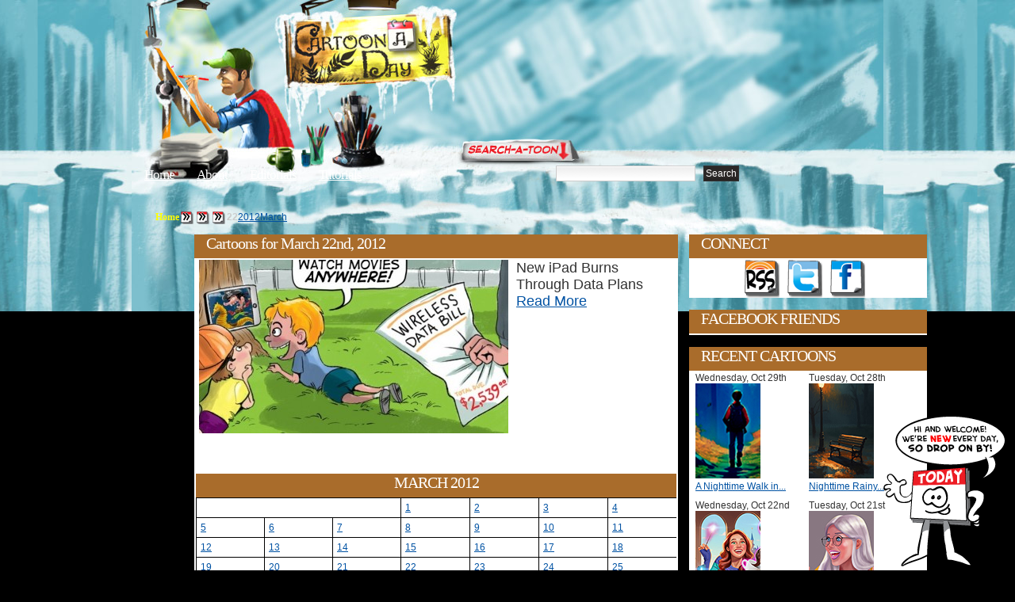

--- FILE ---
content_type: text/html; charset=UTF-8
request_url: http://www.cartoonaday.com/2012/03/22/
body_size: 10753
content:
<!DOCTYPE html PUBLIC "-//W3C//DTD XHTML 1.0 Transitional//EN" "http://www.w3.org/TR/xhtml1/DTD/xhtml1-transitional.dtd"><html xmlns="http://www.w3.org/1999/xhtml" dir="ltr" lang="en-US">
<head profile="http://gmpg.org/xfn/11">
<meta http-equiv="Content-Type" content="text/html; charset=UTF-8" />

<title>Cartoons Published on March 22nd, 2012</title>


<meta name="robots" content="all" />

<link rel="stylesheet" href="http://www.cartoonaday.com/wp-content/themes/arras-theme/css/styles/reset-min.css" type="text/css" media="screen" />
<link rel="stylesheet" href="http://www.cartoonaday.com/wp-content/themes/arras-theme/css/styles/default.css" type="text/css" media="screen" /><link rel="stylesheet" href="http://www.cartoonaday.com/wp-content/themes/arras-theme/css/user.css" type="text/css" media="screen" />
<link rel="alternate" type="application/rss+xml" href="http://www.cartoonaday.com/feed/" title="Cartoon A Day-Daily Cartoons latest posts" />

<link rel="pingback" href="http://www.cartoonaday.com/xmlrpc.php" />
<link rel="shortcut icon" href="/images/favicon.ico" />

<link rel='stylesheet' id='sociable-front-css-css'  href='http://www.cartoonaday.com/wp-content/plugins/sociable/sociable.css?ver=2.8.6' type='text/css' media='' />
<script type='text/javascript' src='http://www.cartoonaday.com/wp-content/themes/arras-theme/js/jquery-1.3.2.min.js?ver=1.3.2'></script>
<script type='text/javascript' src='http://www.cartoonaday.com/wp-content/themes/arras-theme/js/jquery-ui-1.7.1.min.js?ver=1.7.1'></script>
<script type='text/javascript' src='http://www.cartoonaday.com/wp-content/themes/arras-theme/js/jquery.cycle.all.min.js?ver=2.8.6'></script>
<script type='text/javascript' src='http://www.cartoonaday.com/wp-content/themes/arras-theme/js/jquery.validate.min.js?ver=2.8.6'></script>
<script type='text/javascript' src='http://www.cartoonaday.com/wp-content/themes/arras-theme/js/superfish/hoverIntent.js?ver=2.8.6'></script>
<script type='text/javascript' src='http://www.cartoonaday.com/wp-content/themes/arras-theme/js/superfish/superfish.js?ver=2.8.6'></script>
<script type='text/javascript' src='http://www.cartoonaday.com/wp-content/themes/arras-theme/js/base.js?ver=2.8.6'></script>
<link rel="EditURI" type="application/rsd+xml" title="RSD" href="http://www.cartoonaday.com/xmlrpc.php?rsd" />
<link rel="wlwmanifest" type="application/wlwmanifest+xml" href="http://www.cartoonaday.com/wp-includes/wlwmanifest.xml" /> 
<link rel='index' title='Cartoon A Day-Daily Cartoons' href='http://www.cartoonaday.com' />
<meta name="generator" content="WordPress 2.8.6" />
<meta name="description" content="A list of thumbnails showing every cartoon published on March 22nd, 2012" />

<!-- Wordpress Popular Posts v2.0.3 -->
<link rel="stylesheet" href="http://www.cartoonaday.com/wp-content/plugins/wordpress-popular-posts/style/wpp.css" type="text/css" media="screen" />
<!-- Wordpress Popular Posts v2.0.3 -->

<link rel="stylesheet" href="http://www.cartoonaday.com/wp-content/themes/arras-theme/css/layouts/2c-r-fixed.css" type="text/css" />

<script type="text/javascript">
	jQuery(document).ready(function($) {
		$('.sf-menu').superfish({autoArrows: false, speed: 'fast'});
	});
</script>

<!-- pinterest -->
<script type="text/javascript" src="/js/pinterest.js"></script>

<!-- nic - image zoom by http://valid.tjp.hu/tjpzoom/index_en.html -->
<script type="text/javascript" src="/js/image_zoom/tjpzoom.js"></script>
<script type="text/javascript" src="/js/image_zoom/tjpzoom_config_relative.js"></script>


<!--[if IE 6]>
<link rel="stylesheet" href="http://www.cartoonaday.com/wp-content/themes/arras-theme/css/ie6.css" type="text/css" media="screen, projector" />
<script type="text/javascript" src="http://www.cartoonaday.com/wp-content/themes/arras-theme/js/jquery.supersleight.min.js"></script>
<script type="text/javascript">
jQuery(document).ready(function($) {
	$('.blog-name').supersleight( {shim: 'http://www.cartoonaday.com/wp-content/themes/arras-theme/images/x.gif'} );
	$('#controls').supersleight( {shim: 'http://www.cartoonaday.com/wp-content/themes/arras-theme/images/x.gif'} );
	$('.featured-article').supersleight( {shim: 'http://www.cartoonaday.com/wp-content/themes/arras-theme/images/x.gif'} );

	$('#overlay_coffee-cup a').click(function() {
	  alert('sad');
	});

});
</script>
<![endif]-->


<!-- to handle the IE 6 rejects stuck in the 80s -->
<!--[if IE 6]>
<style type="text/css">
#floating_character {
	display:none;
}
</style
<![endif]-->
<link rel="stylesheet" href="http://www.cartoonaday.com/wp-content/themes/arras-theme/css/styles/custom.css?v=12feb2011" type="text/css" media="screen" />


<!-- 15dec12 - default share image for home page -->
<link rel="image_src" type="image/jpeg" href="http://www.cartoonaday.com/images/new_today_calman.png" />
<meta property="og:image" content="http://www.cartoonaday.com/images/new_today_calman.png" />



<!-- june 4, custom option for header folder and bgcolor -->
<style>

body { background:#000000 url(/images/header-fortress/repeat-x.jpg) repeat-x scroll center top; }
#header_container {
	margin:0 auto;
	width:948px;
}
	#header_center {
		float:left;
		width:696px;


	}
		#header_center_top_1 {
			float:left;
			width:198px;
			height:211px;
			background:url(/images/header-fortress/center_top_1.jpg) no-repeat;
		}
		#header_center_top_2 {
			float:left;
			width:205px;
			height:211px;
			background:url(/images/header-fortress/center_top_2.jpg) no-repeat;
		}
		#header_center_top_3 {
			float:left;
			width:293px;
			height:211px;
			background:url(/images/header-fortress/center_top_3.jpg) no-repeat;
		}
		#header_center_bottom {

			height:182px;
			background:url(/images/header-fortress/center_bottom.jpg) no-repeat;
		}
	#header_right {
		float:left;
		width:252px;
		height:393px;
		background:url(/images/header-fortress/right-login.jpg) no-repeat;
	}
#header_breadcrumb {
	margin:0 0 10px 90px;
	color:#CCC;
}
#header_breadcrumb li {
	float:left;
}



</style>


</head>

<body class="archive date">

<!-- facebook SDK -->
<div id="fb-root"></div>
<script>
  window.fbAsyncInit = function() {
    FB.init({appId: '292843724156217', status: true, cookie: true,
             xfbml: true});
  };
  (function() {
    var e = document.createElement('script'); e.async = true;
    e.src = document.location.protocol +
      '//connect.facebook.net/en_US/all.js';
    document.getElementById('fb-root').appendChild(e);
  }());
</script>
<!-- -->

<div id="header_container">
	<div id="header_center">
		<div id="header_center_top">
			<div id="header_center_top_1">
				<!-- overlay links-->
				<div id="overlay_logo-sign" class="overlay">
					<strong><a href="/" title="Return to Cartoon A Day Home">Cartoon A Day</a></strong>				</div>

			</div>
			<div id="header_center_top_2">

			</div>
			<div id="header_center_top_3"><!-- overlay links
			  <div id="overlay_light-switch" class="overlay">
					<a href="#"><img src="/images/px.gif" border="0"/></a>
				</div>
				<div id="overlay_coffee-cup" class="overlay">
					<a href="javascript:void(0)" onmouseover="$('#coffee_ani').css('display','inline')"><img src="/images/px.gif" border="0"/></a>
				</div> -->

			</div>

			<div style="clear:both"></div>
		</div>

		<div id="header_center_bottom">
			<!-- nav links -->
			<ul id="top_nav_links">
				<li><a href="/" title="Return to Cartoon A Day Home">Home</a></li>
				<li style="margin-left:25px;"><a href="/about/" title="About Cartoon A Day">About</a></li>
                <li style="margin-left:25px;"><a href="/category/tutorials-workshops-for-artists/" title="Editorial Cartoons">Editorials</a></li>
                <li style="margin-left:25px;"><a href="/category/tutorials-workshops-for-artists/" title="Cartoon Tutorials">Tutorials</a></li>
			</ul>

			<!-- search bar -->
			<div id="searchbar">
				<form method="get" id="searchform" action="http://www.cartoonaday.com/">
 <input type="text" value="" name="s" 
 	id="s" size="45" />
 <input type="submit" id="searchsubmit" value="Search" />
</form>
			</div>
		</div>

	</div>
	<div id="header_right">
		<!-- overlay links -->
		<div id="overlay_login-sign" class="overlay">
			<a href="/wp-login.php" title="Click here to Login or Register"><img src="/images/px.gif" border="0" alt="Login"/></a>
		</div>
		<div id="overlay_bell" class="overlay">
			<a href="javascript:void(0);"><img src="/images/px.gif" border="0"/></a>
		</div>

	</div>
</div><!-- header_container -->



<div id="wrapper">


    <div style="clear:both"></div>

	<div id="main" style="top:-146px">
		<!--<h1 style="background:#FFF;color:red;">header-fortress | #000000</h1>-->

	<ul id="header_breadcrumb">
		<!-- Breadcrumb NavXT 3.4.1 -->
<li class="breadcrumb_crumb"><a title="Go to Home." href="http://www.cartoonaday.com">Home</a></li><li class="breadcrumb_delimiter"><img src="/images/favicon200.png"/></li><a title="Go to the 2012 archives." href="http://www.cartoonaday.com/2012/">2012</a><li class="breadcrumb_delimiter"><img src="/images/favicon200.png"/></li><a title="Go to the March archives." href="http://www.cartoonaday.com/2012/03/">March</a><li class="breadcrumb_delimiter"><img src="/images/favicon200.png"/></li><li class="breadcrumb_crumb"><strong>22</strong></li>		<div style="clear:both"></div>
	</ul>


	



	

<div>
	<div class="column_ad_left">
			    <div style='min-width:120px; max-width:120px;min-height:600px;'></div>

	</div>

	<div class="column_left">


		<div id="archive">
			<div class="zone_title">
									<h1 class="zone_title_text">Cartoons for March 22nd, 2012</h1>
							</div>
			<div class="zone_body">

			
	<!--<ul class="hfeed posts-quick clearfix">-->
	<style>
	.thumbnail_grid {
		float:none;
		width:596px;
	}
	.thumbnail_grid li {
		min-height:250px;
		font-size:1.5em;
	}

	.thumbnail_grid img {
		margin-right:10px;
	}








	.thumbnail_grid li div {
		float:left;
	}
	.thumbnail_pic {
		width:390px;
	}
	.thumbnail_desc {
		padding:5px;
		font-size:1.5em;
	}
	</style>

	<ul class="thumbnail_grid grid_full">

	
						<li>
				<a href="http://www.cartoonaday.com/new-ipad-burns-through-data-plans/" title="New iPad Burns Through Data Plans" rel="bookmark"><img src="http://www.cartoonaday.com/images/cartoons/2012/03/ipad-wireless-data-bill-cartoon-390x220.jpg" border="0" id="http://www.cartoonaday.com/images/cartoons/2012/03/ipad-wireless-data-bill-cartoon-390x220.jpg" align="left"/></a>
				New iPad Burns Through Data Plans				<br/>
				<a href="http://www.cartoonaday.com/new-ipad-burns-through-data-plans/" title="New iPad Burns Through Data Plans" rel="bookmark">Read More</a>

		</li>

		<!--
		<li>
			<div class="thumbnail_pic">
				<a href="http://www.cartoonaday.com/new-ipad-burns-through-data-plans/" title="New iPad Burns Through Data Plans" rel="bookmark"><img src="http://www.cartoonaday.com/images/cartoons/2012/03/ipad-wireless-data-bill-cartoon-390x220.jpg" border="0" id="http://www.cartoonaday.com/images/cartoons/2012/03/ipad-wireless-data-bill-cartoon-390x220.jpg"/></a>
			</div>
			<div class="thumbnail_desc">
				<div>
					New iPad Burns Through Data Plans
					<br/>
					<a href="http://www.cartoonaday.com/new-ipad-burns-through-data-plans/" title="New iPad Burns Through Data Plans" rel="bookmark">Read More</a>
				</div>
			</div>
			<div style="clear:both"></div>

		</li>
		-->

	
	<div style="clear:both"></div>
	</ul>



							<div class="navigation clearfix">
					<div class="floatLeft"></div>
					<div class="floatRight"></div>
				</div>
					


				<div id="calendar" style="margin-top:9px">
					<table id="wp-calendar" summary="Calendar">
	<caption>March 2012</caption>
	<thead>
	<tr>
		<th abbr="Monday" scope="col" title="Monday">M</th>
		<th abbr="Tuesday" scope="col" title="Tuesday">T</th>
		<th abbr="Wednesday" scope="col" title="Wednesday">W</th>
		<th abbr="Thursday" scope="col" title="Thursday">T</th>
		<th abbr="Friday" scope="col" title="Friday">F</th>
		<th abbr="Saturday" scope="col" title="Saturday">S</th>
		<th abbr="Sunday" scope="col" title="Sunday">S</th>
	</tr>
	</thead>

	<tfoot>
	<tr>
		<td abbr="February" colspan="3" id="prev"><a href="http://www.cartoonaday.com/2012/02/" title="View posts for February 2012">&laquo; Feb</a></td>
		<td class="pad">&nbsp;</td>
		<td abbr="April" colspan="3" id="next"><a href="http://www.cartoonaday.com/2012/04/" title="View posts for April 2012">Apr &raquo;</a></td>
	</tr>
	</tfoot>

	<tbody>
	<tr>
		<td colspan="3" class="pad">&nbsp;</td><td><a href="http://www.cartoonaday.com/2012/03/01/" title="North Korea to Suspend Nuclear Program">1</a></td><td><a href="http://www.cartoonaday.com/2012/03/02/" title="City of Tomorrow-Futurism City">2</a></td><td><a href="http://www.cartoonaday.com/2012/03/03/" title="Beware the Ides of March-Julius Caesar">3</a></td><td><a href="http://www.cartoonaday.com/2012/03/04/" title="Sunday Sketchbook Scans">4</a></td>
	</tr>
	<tr>
		<td><a href="http://www.cartoonaday.com/2012/03/05/" title="Happy National Dentist&#8217;s Day">5</a></td><td><a href="http://www.cartoonaday.com/2012/03/06/" title="Obama and Rising Gas Prices Cartoon">6</a></td><td><a href="http://www.cartoonaday.com/2012/03/07/" title="Sexy Cartoon Leprechaun St Patrick&#8217;s Day">7</a></td><td><a href="http://www.cartoonaday.com/2012/03/08/" title="Spring Forward 2012 Cartoon Businessman">8</a></td><td><a href="http://www.cartoonaday.com/2012/03/09/" title="African Warlord Kony Terrorizes Peace">9</a></td><td><a href="http://www.cartoonaday.com/2012/03/10/" title="Earthworms on the Sidewalk">10</a></td><td><a href="http://www.cartoonaday.com/2012/03/11/" title="Sunday Sketchbook Landscapes">11</a></td>
	</tr>
	<tr>
		<td><a href="http://www.cartoonaday.com/2012/03/12/" title="March Madness Begins-March Officially Here">12</a></td><td><a href="http://www.cartoonaday.com/2012/03/13/" title="The Bachelor Caricature-2012 Season Ends">13</a></td><td><a href="http://www.cartoonaday.com/2012/03/14/" title="Stock Market Reports Gains-Cartoon Trader">14</a></td><td><a href="http://www.cartoonaday.com/2012/03/15/" title="President Obama Caricature">15</a></td><td><a href="http://www.cartoonaday.com/2012/03/16/" title="Spring Has Sprung- Cartoon Kid Jumps for Joy">16</a></td><td><a href="http://www.cartoonaday.com/2012/03/17/" title="Happy St. Patrick&#8217;s Day 2012">17</a></td><td><a href="http://www.cartoonaday.com/2012/03/18/" title="Recession Cartoon-Extreme Shopping Habits">18</a></td>
	</tr>
	<tr>
		<td><a href="http://www.cartoonaday.com/2012/03/19/" title="Free High Gas Prices Office Cartoon">19</a></td><td><a href="http://www.cartoonaday.com/2012/03/20/" title="Republican Candidates Discuss Ron Paul&#8217;s Shrinkage">20</a></td><td><a href="http://www.cartoonaday.com/2012/03/21/" title="Republican Newt Gingrich Lags Behind in Presidential Race">21</a></td><td><a href="http://www.cartoonaday.com/2012/03/22/" title="New iPad Burns Through Data Plans">22</a></td><td><a href="http://www.cartoonaday.com/2012/03/23/" title="Christina Hendricks and Mad Men Return">23</a></td><td><a href="http://www.cartoonaday.com/2012/03/24/" title="Sketchbook Houses Watercolor">24</a></td><td><a href="http://www.cartoonaday.com/2012/03/25/" title="Bloodsucking IRS-Cartoon Taxes">25</a></td>
	</tr>
	<tr>
		<td><a href="http://www.cartoonaday.com/2012/03/26/" title="Bryant&#8217;s Cartoon Clubhouse Treehouse">26</a></td><td><a href="http://www.cartoonaday.com/2012/03/27/" title="Cartoon Interest Rates Hit Historic Lows">27</a></td><td><a href="http://www.cartoonaday.com/2012/03/28/" title="Obama&#8217;s All of the Above Energy Policy">28</a></td><td><a href="http://www.cartoonaday.com/2012/03/29/" title="Competition Style Reality TV Stalls Ratings">29</a></td><td><a href="http://www.cartoonaday.com/2012/03/30/" title="Illustrator Bryant Arnold Self-Portrait">30</a></td><td><a href="http://www.cartoonaday.com/2012/03/31/" title="Mega-millions Jackpot Over Half A Billion">31</a></td>
		<td class="pad" colspan="1">&nbsp;</td>
	</tr>
	</tbody>
	</table>					<ul>
						<li><strong><a href="http://www.cartoonaday.com/2025/">2025</a>: </strong> <span class="emptymonth">Jan</span> <span class="emptymonth">Feb</span> <span class="emptymonth">Mar</span> <span class="emptymonth">Apr</span> <span class="emptymonth">May</span> <span class="emptymonth">Jun</span> <a href="http://www.cartoonaday.com/2025/07/" title="July 2025">Jul</a> <a href="http://www.cartoonaday.com/2025/08/" title="August 2025">Aug</a> <a href="http://www.cartoonaday.com/2025/09/" title="September 2025">Sep</a> <a href="http://www.cartoonaday.com/2025/10/" title="October 2025">Oct</a> <span class="emptymonth">Nov</span> <span class="emptymonth">Dec</span> </li>
<li><strong><a href="http://www.cartoonaday.com/2024/">2024</a>: </strong> <a href="http://www.cartoonaday.com/2024/01/" title="January 2024">Jan</a> <a href="http://www.cartoonaday.com/2024/02/" title="February 2024">Feb</a> <a href="http://www.cartoonaday.com/2024/03/" title="March 2024">Mar</a> <span class="emptymonth">Apr</span> <a href="http://www.cartoonaday.com/2024/05/" title="May 2024">May</a> <a href="http://www.cartoonaday.com/2024/06/" title="June 2024">Jun</a> <a href="http://www.cartoonaday.com/2024/07/" title="July 2024">Jul</a> <span class="emptymonth">Aug</span> <span class="emptymonth">Sep</span> <span class="emptymonth">Oct</span> <span class="emptymonth">Nov</span> <span class="emptymonth">Dec</span> </li>
<li><strong><a href="http://www.cartoonaday.com/2023/">2023</a>: </strong> <a href="http://www.cartoonaday.com/2023/01/" title="January 2023">Jan</a> <a href="http://www.cartoonaday.com/2023/02/" title="February 2023">Feb</a> <a href="http://www.cartoonaday.com/2023/03/" title="March 2023">Mar</a> <a href="http://www.cartoonaday.com/2023/04/" title="April 2023">Apr</a> <a href="http://www.cartoonaday.com/2023/05/" title="May 2023">May</a> <a href="http://www.cartoonaday.com/2023/06/" title="June 2023">Jun</a> <a href="http://www.cartoonaday.com/2023/07/" title="July 2023">Jul</a> <a href="http://www.cartoonaday.com/2023/08/" title="August 2023">Aug</a> <span class="emptymonth">Sep</span> <a href="http://www.cartoonaday.com/2023/10/" title="October 2023">Oct</a> <a href="http://www.cartoonaday.com/2023/11/" title="November 2023">Nov</a> <a href="http://www.cartoonaday.com/2023/12/" title="December 2023">Dec</a> </li>
<li><strong><a href="http://www.cartoonaday.com/2022/">2022</a>: </strong> <a href="http://www.cartoonaday.com/2022/01/" title="January 2022">Jan</a> <a href="http://www.cartoonaday.com/2022/02/" title="February 2022">Feb</a> <a href="http://www.cartoonaday.com/2022/03/" title="March 2022">Mar</a> <a href="http://www.cartoonaday.com/2022/04/" title="April 2022">Apr</a> <a href="http://www.cartoonaday.com/2022/05/" title="May 2022">May</a> <a href="http://www.cartoonaday.com/2022/06/" title="June 2022">Jun</a> <a href="http://www.cartoonaday.com/2022/07/" title="July 2022">Jul</a> <a href="http://www.cartoonaday.com/2022/08/" title="August 2022">Aug</a> <a href="http://www.cartoonaday.com/2022/09/" title="September 2022">Sep</a> <span class="emptymonth">Oct</span> <span class="emptymonth">Nov</span> <span class="emptymonth">Dec</span> </li>
<li><strong><a href="http://www.cartoonaday.com/2021/">2021</a>: </strong> <a href="http://www.cartoonaday.com/2021/01/" title="January 2021">Jan</a> <a href="http://www.cartoonaday.com/2021/02/" title="February 2021">Feb</a> <a href="http://www.cartoonaday.com/2021/03/" title="March 2021">Mar</a> <a href="http://www.cartoonaday.com/2021/04/" title="April 2021">Apr</a> <span class="emptymonth">May</span> <a href="http://www.cartoonaday.com/2021/06/" title="June 2021">Jun</a> <a href="http://www.cartoonaday.com/2021/07/" title="July 2021">Jul</a> <a href="http://www.cartoonaday.com/2021/08/" title="August 2021">Aug</a> <span class="emptymonth">Sep</span> <a href="http://www.cartoonaday.com/2021/10/" title="October 2021">Oct</a> <a href="http://www.cartoonaday.com/2021/11/" title="November 2021">Nov</a> <a href="http://www.cartoonaday.com/2021/12/" title="December 2021">Dec</a> </li>
<li><strong><a href="http://www.cartoonaday.com/2020/">2020</a>: </strong> <a href="http://www.cartoonaday.com/2020/01/" title="January 2020">Jan</a> <a href="http://www.cartoonaday.com/2020/02/" title="February 2020">Feb</a> <a href="http://www.cartoonaday.com/2020/03/" title="March 2020">Mar</a> <a href="http://www.cartoonaday.com/2020/04/" title="April 2020">Apr</a> <a href="http://www.cartoonaday.com/2020/05/" title="May 2020">May</a> <a href="http://www.cartoonaday.com/2020/06/" title="June 2020">Jun</a> <a href="http://www.cartoonaday.com/2020/07/" title="July 2020">Jul</a> <a href="http://www.cartoonaday.com/2020/08/" title="August 2020">Aug</a> <a href="http://www.cartoonaday.com/2020/09/" title="September 2020">Sep</a> <a href="http://www.cartoonaday.com/2020/10/" title="October 2020">Oct</a> <a href="http://www.cartoonaday.com/2020/11/" title="November 2020">Nov</a> <a href="http://www.cartoonaday.com/2020/12/" title="December 2020">Dec</a> </li>
<li><strong><a href="http://www.cartoonaday.com/2019/">2019</a>: </strong> <a href="http://www.cartoonaday.com/2019/01/" title="January 2019">Jan</a> <a href="http://www.cartoonaday.com/2019/02/" title="February 2019">Feb</a> <a href="http://www.cartoonaday.com/2019/03/" title="March 2019">Mar</a> <a href="http://www.cartoonaday.com/2019/04/" title="April 2019">Apr</a> <a href="http://www.cartoonaday.com/2019/05/" title="May 2019">May</a> <a href="http://www.cartoonaday.com/2019/06/" title="June 2019">Jun</a> <a href="http://www.cartoonaday.com/2019/07/" title="July 2019">Jul</a> <a href="http://www.cartoonaday.com/2019/08/" title="August 2019">Aug</a> <a href="http://www.cartoonaday.com/2019/09/" title="September 2019">Sep</a> <a href="http://www.cartoonaday.com/2019/10/" title="October 2019">Oct</a> <a href="http://www.cartoonaday.com/2019/11/" title="November 2019">Nov</a> <a href="http://www.cartoonaday.com/2019/12/" title="December 2019">Dec</a> </li>
<li><strong><a href="http://www.cartoonaday.com/2018/">2018</a>: </strong> <a href="http://www.cartoonaday.com/2018/01/" title="January 2018">Jan</a> <a href="http://www.cartoonaday.com/2018/02/" title="February 2018">Feb</a> <a href="http://www.cartoonaday.com/2018/03/" title="March 2018">Mar</a> <a href="http://www.cartoonaday.com/2018/04/" title="April 2018">Apr</a> <a href="http://www.cartoonaday.com/2018/05/" title="May 2018">May</a> <a href="http://www.cartoonaday.com/2018/06/" title="June 2018">Jun</a> <a href="http://www.cartoonaday.com/2018/07/" title="July 2018">Jul</a> <a href="http://www.cartoonaday.com/2018/08/" title="August 2018">Aug</a> <a href="http://www.cartoonaday.com/2018/09/" title="September 2018">Sep</a> <a href="http://www.cartoonaday.com/2018/10/" title="October 2018">Oct</a> <a href="http://www.cartoonaday.com/2018/11/" title="November 2018">Nov</a> <a href="http://www.cartoonaday.com/2018/12/" title="December 2018">Dec</a> </li>
<li><strong><a href="http://www.cartoonaday.com/2017/">2017</a>: </strong> <a href="http://www.cartoonaday.com/2017/01/" title="January 2017">Jan</a> <a href="http://www.cartoonaday.com/2017/02/" title="February 2017">Feb</a> <a href="http://www.cartoonaday.com/2017/03/" title="March 2017">Mar</a> <a href="http://www.cartoonaday.com/2017/04/" title="April 2017">Apr</a> <a href="http://www.cartoonaday.com/2017/05/" title="May 2017">May</a> <a href="http://www.cartoonaday.com/2017/06/" title="June 2017">Jun</a> <a href="http://www.cartoonaday.com/2017/07/" title="July 2017">Jul</a> <a href="http://www.cartoonaday.com/2017/08/" title="August 2017">Aug</a> <a href="http://www.cartoonaday.com/2017/09/" title="September 2017">Sep</a> <a href="http://www.cartoonaday.com/2017/10/" title="October 2017">Oct</a> <a href="http://www.cartoonaday.com/2017/11/" title="November 2017">Nov</a> <a href="http://www.cartoonaday.com/2017/12/" title="December 2017">Dec</a> </li>
<li><strong><a href="http://www.cartoonaday.com/2016/">2016</a>: </strong> <a href="http://www.cartoonaday.com/2016/01/" title="January 2016">Jan</a> <a href="http://www.cartoonaday.com/2016/02/" title="February 2016">Feb</a> <a href="http://www.cartoonaday.com/2016/03/" title="March 2016">Mar</a> <a href="http://www.cartoonaday.com/2016/04/" title="April 2016">Apr</a> <a href="http://www.cartoonaday.com/2016/05/" title="May 2016">May</a> <a href="http://www.cartoonaday.com/2016/06/" title="June 2016">Jun</a> <a href="http://www.cartoonaday.com/2016/07/" title="July 2016">Jul</a> <a href="http://www.cartoonaday.com/2016/08/" title="August 2016">Aug</a> <a href="http://www.cartoonaday.com/2016/09/" title="September 2016">Sep</a> <a href="http://www.cartoonaday.com/2016/10/" title="October 2016">Oct</a> <a href="http://www.cartoonaday.com/2016/11/" title="November 2016">Nov</a> <a href="http://www.cartoonaday.com/2016/12/" title="December 2016">Dec</a> </li>
<li><strong><a href="http://www.cartoonaday.com/2015/">2015</a>: </strong> <a href="http://www.cartoonaday.com/2015/01/" title="January 2015">Jan</a> <a href="http://www.cartoonaday.com/2015/02/" title="February 2015">Feb</a> <a href="http://www.cartoonaday.com/2015/03/" title="March 2015">Mar</a> <a href="http://www.cartoonaday.com/2015/04/" title="April 2015">Apr</a> <a href="http://www.cartoonaday.com/2015/05/" title="May 2015">May</a> <a href="http://www.cartoonaday.com/2015/06/" title="June 2015">Jun</a> <a href="http://www.cartoonaday.com/2015/07/" title="July 2015">Jul</a> <a href="http://www.cartoonaday.com/2015/08/" title="August 2015">Aug</a> <a href="http://www.cartoonaday.com/2015/09/" title="September 2015">Sep</a> <a href="http://www.cartoonaday.com/2015/10/" title="October 2015">Oct</a> <a href="http://www.cartoonaday.com/2015/11/" title="November 2015">Nov</a> <a href="http://www.cartoonaday.com/2015/12/" title="December 2015">Dec</a> </li>
<li><strong><a href="http://www.cartoonaday.com/2014/">2014</a>: </strong> <a href="http://www.cartoonaday.com/2014/01/" title="January 2014">Jan</a> <a href="http://www.cartoonaday.com/2014/02/" title="February 2014">Feb</a> <a href="http://www.cartoonaday.com/2014/03/" title="March 2014">Mar</a> <a href="http://www.cartoonaday.com/2014/04/" title="April 2014">Apr</a> <a href="http://www.cartoonaday.com/2014/05/" title="May 2014">May</a> <a href="http://www.cartoonaday.com/2014/06/" title="June 2014">Jun</a> <a href="http://www.cartoonaday.com/2014/07/" title="July 2014">Jul</a> <a href="http://www.cartoonaday.com/2014/08/" title="August 2014">Aug</a> <a href="http://www.cartoonaday.com/2014/09/" title="September 2014">Sep</a> <a href="http://www.cartoonaday.com/2014/10/" title="October 2014">Oct</a> <a href="http://www.cartoonaday.com/2014/11/" title="November 2014">Nov</a> <a href="http://www.cartoonaday.com/2014/12/" title="December 2014">Dec</a> </li>
<li><strong><a href="http://www.cartoonaday.com/2013/">2013</a>: </strong> <a href="http://www.cartoonaday.com/2013/01/" title="January 2013">Jan</a> <a href="http://www.cartoonaday.com/2013/02/" title="February 2013">Feb</a> <a href="http://www.cartoonaday.com/2013/03/" title="March 2013">Mar</a> <a href="http://www.cartoonaday.com/2013/04/" title="April 2013">Apr</a> <a href="http://www.cartoonaday.com/2013/05/" title="May 2013">May</a> <a href="http://www.cartoonaday.com/2013/06/" title="June 2013">Jun</a> <a href="http://www.cartoonaday.com/2013/07/" title="July 2013">Jul</a> <a href="http://www.cartoonaday.com/2013/08/" title="August 2013">Aug</a> <a href="http://www.cartoonaday.com/2013/09/" title="September 2013">Sep</a> <a href="http://www.cartoonaday.com/2013/10/" title="October 2013">Oct</a> <a href="http://www.cartoonaday.com/2013/11/" title="November 2013">Nov</a> <a href="http://www.cartoonaday.com/2013/12/" title="December 2013">Dec</a> </li>
<li><strong><a href="http://www.cartoonaday.com/2012/">2012</a>: </strong> <a href="http://www.cartoonaday.com/2012/01/" title="January 2012">Jan</a> <a href="http://www.cartoonaday.com/2012/02/" title="February 2012">Feb</a> <a href="http://www.cartoonaday.com/2012/03/" title="March 2012">Mar</a> <a href="http://www.cartoonaday.com/2012/04/" title="April 2012">Apr</a> <a href="http://www.cartoonaday.com/2012/05/" title="May 2012">May</a> <a href="http://www.cartoonaday.com/2012/06/" title="June 2012">Jun</a> <a href="http://www.cartoonaday.com/2012/07/" title="July 2012">Jul</a> <a href="http://www.cartoonaday.com/2012/08/" title="August 2012">Aug</a> <a href="http://www.cartoonaday.com/2012/09/" title="September 2012">Sep</a> <a href="http://www.cartoonaday.com/2012/10/" title="October 2012">Oct</a> <a href="http://www.cartoonaday.com/2012/11/" title="November 2012">Nov</a> <a href="http://www.cartoonaday.com/2012/12/" title="December 2012">Dec</a> </li>
<li><strong><a href="http://www.cartoonaday.com/2011/">2011</a>: </strong> <a href="http://www.cartoonaday.com/2011/01/" title="January 2011">Jan</a> <a href="http://www.cartoonaday.com/2011/02/" title="February 2011">Feb</a> <a href="http://www.cartoonaday.com/2011/03/" title="March 2011">Mar</a> <a href="http://www.cartoonaday.com/2011/04/" title="April 2011">Apr</a> <a href="http://www.cartoonaday.com/2011/05/" title="May 2011">May</a> <a href="http://www.cartoonaday.com/2011/06/" title="June 2011">Jun</a> <a href="http://www.cartoonaday.com/2011/07/" title="July 2011">Jul</a> <a href="http://www.cartoonaday.com/2011/08/" title="August 2011">Aug</a> <a href="http://www.cartoonaday.com/2011/09/" title="September 2011">Sep</a> <a href="http://www.cartoonaday.com/2011/10/" title="October 2011">Oct</a> <a href="http://www.cartoonaday.com/2011/11/" title="November 2011">Nov</a> <a href="http://www.cartoonaday.com/2011/12/" title="December 2011">Dec</a> </li>
<li><strong><a href="http://www.cartoonaday.com/2010/">2010</a>: </strong> <a href="http://www.cartoonaday.com/2010/01/" title="January 2010">Jan</a> <a href="http://www.cartoonaday.com/2010/02/" title="February 2010">Feb</a> <a href="http://www.cartoonaday.com/2010/03/" title="March 2010">Mar</a> <a href="http://www.cartoonaday.com/2010/04/" title="April 2010">Apr</a> <a href="http://www.cartoonaday.com/2010/05/" title="May 2010">May</a> <a href="http://www.cartoonaday.com/2010/06/" title="June 2010">Jun</a> <a href="http://www.cartoonaday.com/2010/07/" title="July 2010">Jul</a> <a href="http://www.cartoonaday.com/2010/08/" title="August 2010">Aug</a> <a href="http://www.cartoonaday.com/2010/09/" title="September 2010">Sep</a> <a href="http://www.cartoonaday.com/2010/10/" title="October 2010">Oct</a> <a href="http://www.cartoonaday.com/2010/11/" title="November 2010">Nov</a> <a href="http://www.cartoonaday.com/2010/12/" title="December 2010">Dec</a> </li>
<li><strong><a href="http://www.cartoonaday.com/2009/">2009</a>: </strong> <span class="emptymonth">Jan</span> <span class="emptymonth">Feb</span> <span class="emptymonth">Mar</span> <span class="emptymonth">Apr</span> <span class="emptymonth">May</span> <span class="emptymonth">Jun</span> <span class="emptymonth">Jul</span> <span class="emptymonth">Aug</span> <span class="emptymonth">Sep</span> <a href="http://www.cartoonaday.com/2009/10/" title="October 2009">Oct</a> <a href="http://www.cartoonaday.com/2009/11/" title="November 2009">Nov</a> <a href="http://www.cartoonaday.com/2009/12/" title="December 2009">Dec</a> </li>
					</ul>
				</div>

			</div>
		</div>
	</div>
	<!-- end left column -->






	<div class="column_right">

			<div id="connect">
			<div class="zone_title"><h5 class="zone_title_text">CONNECT</h5></div>
			<div class="zone_body">
				<ul id="icon-map_networking">
					<li id="icon-map_networking_rss"><a href="/feed/" target="_blank" title="Subscribe to the Cartoon A Day RSS feed">Get the RSS feed</a></li>
					<li id="icon-map_networking_twitter"><a href="http://twitter.com/cartoonaday" target="_blank" title="Follow Cartoon A Day on Twitter">Follow on Twitter</a></li>
					<li id="icon-map_networking_facebook"><a href="http://www.facebook.com/pages/CartoonADay/296401104476" target="_blank" title="Become a fan on Facebook and get cartoons we may not post on the site">Add as Friend on Facebook</a></li>
				</ul>
				<div style="clear:both"></div>
			</div>
		</div>

		<div id="fb_activity_feed" class="zone box_right nudge_down">
			<div class="zone_title"><h5 class="zone_title_text">FACEBOOK FRIENDS</h5></div>
			<div class="zone_body">
				<script src="http://connect.facebook.net/en_US/all.js#xfbml=1"></script><fb:activity site="cartoonaday.com" app_id="292843724156217" width="290" height="300" header="false" font="arial" border_color="#FFF" recommendations="true"></fb:activity>
			</div>
		</div>

		<div id="most_recent_thumbs" class="zone box_right nudge_down">
			<div class="zone_title"><h5 class="zone_title_text">RECENT CARTOONS</h5></div>
			<div class="zone_body">

				<ul class="thumbnail_grid sidebar_thumbnail_grid">

					<!-- recent posts -->
					

					
												
						<li>
							Wednesday, Oct 29th							<br/>
							<a href="http://www.cartoonaday.com/a-nighttime-walk-in-the-woods/" title="A Nighttime Walk in the Woods" rel="bookmark"><img src="http://www.cartoonaday.com/images/cartoons/2025/10/Walking-in-the-woods-full-moon-82x120.jpg" border="0"/></a>
							<br/>
							<a href="http://www.cartoonaday.com/a-nighttime-walk-in-the-woods/" title="A Nighttime Walk in the Woods" rel="bookmark">A Nighttime Walk in...</a>

						</li>
					
												
						<li>
							Tuesday, Oct 28th							<br/>
							<a href="http://www.cartoonaday.com/nighttime-rainy-park-bench/" title="Nighttime Rainy Park Bench" rel="bookmark"><img src="http://www.cartoonaday.com/images/cartoons/2025/10/Park-bench-rain-82x120.jpg" border="0"/></a>
							<br/>
							<a href="http://www.cartoonaday.com/nighttime-rainy-park-bench/" title="Nighttime Rainy Park Bench" rel="bookmark">Nighttime Rainy...</a>

						</li>
					
												
						<li>
							Wednesday, Oct 22nd							<br/>
							<a href="http://www.cartoonaday.com/witches-brew-coffee-shop/" title="Witches Brew Coffee Shop" rel="bookmark"><img src="http://www.cartoonaday.com/images/cartoons/2025/10/Witches-brew-vertical-82x120.jpg" border="0"/></a>
							<br/>
							<a href="http://www.cartoonaday.com/witches-brew-coffee-shop/" title="Witches Brew Coffee Shop" rel="bookmark">Witches Brew Coffee...</a>

						</li>
					
												
						<li>
							Tuesday, Oct 21st							<br/>
							<a href="http://www.cartoonaday.com/witches-brew-blondie-and-cat/" title="Witches Brew Blondie and Cat" rel="bookmark"><img src="http://www.cartoonaday.com/images/cartoons/2025/10/Witches-brew-blonde-82x120.jpg" border="0"/></a>
							<br/>
							<a href="http://www.cartoonaday.com/witches-brew-blondie-and-cat/" title="Witches Brew Blondie and Cat" rel="bookmark">Witches Brew...</a>

						</li>
					
												
						<li>
							Sunday, Oct 19th							<br/>
							<a href="http://www.cartoonaday.com/witches-brew-iphone-girl/" title="Witches Brew Iphone Girl" rel="bookmark"><img src="http://www.cartoonaday.com/images/cartoons/2025/10/Witches-brew-surprised-iphone-82x120.jpg" border="0"/></a>
							<br/>
							<a href="http://www.cartoonaday.com/witches-brew-iphone-girl/" title="Witches Brew Iphone Girl" rel="bookmark">Witches Brew Iphone...</a>

						</li>
					
												
						<li>
							Saturday, Oct 18th							<br/>
							<a href="http://www.cartoonaday.com/witches-brew-outline/" title="Witches Brew Outline" rel="bookmark"><img src="http://www.cartoonaday.com/images/cartoons/2025/10/Witches-brew-outline-82x120.jpg" border="0"/></a>
							<br/>
							<a href="http://www.cartoonaday.com/witches-brew-outline/" title="Witches Brew Outline" rel="bookmark">Witches Brew Outline</a>

						</li>
					
					<!-- -->
				</ul>
				<div style="clear:both"></div>
			</div>


		</div>


		<div style="clear:both"></div>
		<div id="calendar" style="margin-top:9px">
			<table id="wp-calendar" summary="Calendar">
	<caption>March 2012</caption>
	<thead>
	<tr>
		<th abbr="Monday" scope="col" title="Monday">M</th>
		<th abbr="Tuesday" scope="col" title="Tuesday">T</th>
		<th abbr="Wednesday" scope="col" title="Wednesday">W</th>
		<th abbr="Thursday" scope="col" title="Thursday">T</th>
		<th abbr="Friday" scope="col" title="Friday">F</th>
		<th abbr="Saturday" scope="col" title="Saturday">S</th>
		<th abbr="Sunday" scope="col" title="Sunday">S</th>
	</tr>
	</thead>

	<tfoot>
	<tr>
		<td abbr="February" colspan="3" id="prev"><a href="http://www.cartoonaday.com/2012/02/" title="View posts for February 2012">&laquo; Feb</a></td>
		<td class="pad">&nbsp;</td>
		<td abbr="April" colspan="3" id="next"><a href="http://www.cartoonaday.com/2012/04/" title="View posts for April 2012">Apr &raquo;</a></td>
	</tr>
	</tfoot>

	<tbody>
	<tr>
		<td colspan="3" class="pad">&nbsp;</td><td><a href="http://www.cartoonaday.com/2012/03/01/" title="North Korea to Suspend Nuclear Program">1</a></td><td><a href="http://www.cartoonaday.com/2012/03/02/" title="City of Tomorrow-Futurism City">2</a></td><td><a href="http://www.cartoonaday.com/2012/03/03/" title="Beware the Ides of March-Julius Caesar">3</a></td><td><a href="http://www.cartoonaday.com/2012/03/04/" title="Sunday Sketchbook Scans">4</a></td>
	</tr>
	<tr>
		<td><a href="http://www.cartoonaday.com/2012/03/05/" title="Happy National Dentist&#8217;s Day">5</a></td><td><a href="http://www.cartoonaday.com/2012/03/06/" title="Obama and Rising Gas Prices Cartoon">6</a></td><td><a href="http://www.cartoonaday.com/2012/03/07/" title="Sexy Cartoon Leprechaun St Patrick&#8217;s Day">7</a></td><td><a href="http://www.cartoonaday.com/2012/03/08/" title="Spring Forward 2012 Cartoon Businessman">8</a></td><td><a href="http://www.cartoonaday.com/2012/03/09/" title="African Warlord Kony Terrorizes Peace">9</a></td><td><a href="http://www.cartoonaday.com/2012/03/10/" title="Earthworms on the Sidewalk">10</a></td><td><a href="http://www.cartoonaday.com/2012/03/11/" title="Sunday Sketchbook Landscapes">11</a></td>
	</tr>
	<tr>
		<td><a href="http://www.cartoonaday.com/2012/03/12/" title="March Madness Begins-March Officially Here">12</a></td><td><a href="http://www.cartoonaday.com/2012/03/13/" title="The Bachelor Caricature-2012 Season Ends">13</a></td><td><a href="http://www.cartoonaday.com/2012/03/14/" title="Stock Market Reports Gains-Cartoon Trader">14</a></td><td><a href="http://www.cartoonaday.com/2012/03/15/" title="President Obama Caricature">15</a></td><td><a href="http://www.cartoonaday.com/2012/03/16/" title="Spring Has Sprung- Cartoon Kid Jumps for Joy">16</a></td><td><a href="http://www.cartoonaday.com/2012/03/17/" title="Happy St. Patrick&#8217;s Day 2012">17</a></td><td><a href="http://www.cartoonaday.com/2012/03/18/" title="Recession Cartoon-Extreme Shopping Habits">18</a></td>
	</tr>
	<tr>
		<td><a href="http://www.cartoonaday.com/2012/03/19/" title="Free High Gas Prices Office Cartoon">19</a></td><td><a href="http://www.cartoonaday.com/2012/03/20/" title="Republican Candidates Discuss Ron Paul&#8217;s Shrinkage">20</a></td><td><a href="http://www.cartoonaday.com/2012/03/21/" title="Republican Newt Gingrich Lags Behind in Presidential Race">21</a></td><td><a href="http://www.cartoonaday.com/2012/03/22/" title="New iPad Burns Through Data Plans">22</a></td><td><a href="http://www.cartoonaday.com/2012/03/23/" title="Christina Hendricks and Mad Men Return">23</a></td><td><a href="http://www.cartoonaday.com/2012/03/24/" title="Sketchbook Houses Watercolor">24</a></td><td><a href="http://www.cartoonaday.com/2012/03/25/" title="Bloodsucking IRS-Cartoon Taxes">25</a></td>
	</tr>
	<tr>
		<td><a href="http://www.cartoonaday.com/2012/03/26/" title="Bryant&#8217;s Cartoon Clubhouse Treehouse">26</a></td><td><a href="http://www.cartoonaday.com/2012/03/27/" title="Cartoon Interest Rates Hit Historic Lows">27</a></td><td><a href="http://www.cartoonaday.com/2012/03/28/" title="Obama&#8217;s All of the Above Energy Policy">28</a></td><td><a href="http://www.cartoonaday.com/2012/03/29/" title="Competition Style Reality TV Stalls Ratings">29</a></td><td><a href="http://www.cartoonaday.com/2012/03/30/" title="Illustrator Bryant Arnold Self-Portrait">30</a></td><td><a href="http://www.cartoonaday.com/2012/03/31/" title="Mega-millions Jackpot Over Half A Billion">31</a></td>
		<td class="pad" colspan="1">&nbsp;</td>
	</tr>
	</tbody>
	</table>			<ul>
				<li><strong><a href="http://www.cartoonaday.com/2025/">2025</a>: </strong> <span class="emptymonth">Jan</span> <span class="emptymonth">Feb</span> <span class="emptymonth">Mar</span> <span class="emptymonth">Apr</span> <span class="emptymonth">May</span> <span class="emptymonth">Jun</span> <a href="http://www.cartoonaday.com/2025/07/" title="July 2025">Jul</a> <a href="http://www.cartoonaday.com/2025/08/" title="August 2025">Aug</a> <a href="http://www.cartoonaday.com/2025/09/" title="September 2025">Sep</a> <a href="http://www.cartoonaday.com/2025/10/" title="October 2025">Oct</a> <span class="emptymonth">Nov</span> <span class="emptymonth">Dec</span> </li>
<li><strong><a href="http://www.cartoonaday.com/2024/">2024</a>: </strong> <a href="http://www.cartoonaday.com/2024/01/" title="January 2024">Jan</a> <a href="http://www.cartoonaday.com/2024/02/" title="February 2024">Feb</a> <a href="http://www.cartoonaday.com/2024/03/" title="March 2024">Mar</a> <span class="emptymonth">Apr</span> <a href="http://www.cartoonaday.com/2024/05/" title="May 2024">May</a> <a href="http://www.cartoonaday.com/2024/06/" title="June 2024">Jun</a> <a href="http://www.cartoonaday.com/2024/07/" title="July 2024">Jul</a> <span class="emptymonth">Aug</span> <span class="emptymonth">Sep</span> <span class="emptymonth">Oct</span> <span class="emptymonth">Nov</span> <span class="emptymonth">Dec</span> </li>
<li><strong><a href="http://www.cartoonaday.com/2023/">2023</a>: </strong> <a href="http://www.cartoonaday.com/2023/01/" title="January 2023">Jan</a> <a href="http://www.cartoonaday.com/2023/02/" title="February 2023">Feb</a> <a href="http://www.cartoonaday.com/2023/03/" title="March 2023">Mar</a> <a href="http://www.cartoonaday.com/2023/04/" title="April 2023">Apr</a> <a href="http://www.cartoonaday.com/2023/05/" title="May 2023">May</a> <a href="http://www.cartoonaday.com/2023/06/" title="June 2023">Jun</a> <a href="http://www.cartoonaday.com/2023/07/" title="July 2023">Jul</a> <a href="http://www.cartoonaday.com/2023/08/" title="August 2023">Aug</a> <span class="emptymonth">Sep</span> <a href="http://www.cartoonaday.com/2023/10/" title="October 2023">Oct</a> <a href="http://www.cartoonaday.com/2023/11/" title="November 2023">Nov</a> <a href="http://www.cartoonaday.com/2023/12/" title="December 2023">Dec</a> </li>
<li><strong><a href="http://www.cartoonaday.com/2022/">2022</a>: </strong> <a href="http://www.cartoonaday.com/2022/01/" title="January 2022">Jan</a> <a href="http://www.cartoonaday.com/2022/02/" title="February 2022">Feb</a> <a href="http://www.cartoonaday.com/2022/03/" title="March 2022">Mar</a> <a href="http://www.cartoonaday.com/2022/04/" title="April 2022">Apr</a> <a href="http://www.cartoonaday.com/2022/05/" title="May 2022">May</a> <a href="http://www.cartoonaday.com/2022/06/" title="June 2022">Jun</a> <a href="http://www.cartoonaday.com/2022/07/" title="July 2022">Jul</a> <a href="http://www.cartoonaday.com/2022/08/" title="August 2022">Aug</a> <a href="http://www.cartoonaday.com/2022/09/" title="September 2022">Sep</a> <span class="emptymonth">Oct</span> <span class="emptymonth">Nov</span> <span class="emptymonth">Dec</span> </li>
<li><strong><a href="http://www.cartoonaday.com/2021/">2021</a>: </strong> <a href="http://www.cartoonaday.com/2021/01/" title="January 2021">Jan</a> <a href="http://www.cartoonaday.com/2021/02/" title="February 2021">Feb</a> <a href="http://www.cartoonaday.com/2021/03/" title="March 2021">Mar</a> <a href="http://www.cartoonaday.com/2021/04/" title="April 2021">Apr</a> <span class="emptymonth">May</span> <a href="http://www.cartoonaday.com/2021/06/" title="June 2021">Jun</a> <a href="http://www.cartoonaday.com/2021/07/" title="July 2021">Jul</a> <a href="http://www.cartoonaday.com/2021/08/" title="August 2021">Aug</a> <span class="emptymonth">Sep</span> <a href="http://www.cartoonaday.com/2021/10/" title="October 2021">Oct</a> <a href="http://www.cartoonaday.com/2021/11/" title="November 2021">Nov</a> <a href="http://www.cartoonaday.com/2021/12/" title="December 2021">Dec</a> </li>
<li><strong><a href="http://www.cartoonaday.com/2020/">2020</a>: </strong> <a href="http://www.cartoonaday.com/2020/01/" title="January 2020">Jan</a> <a href="http://www.cartoonaday.com/2020/02/" title="February 2020">Feb</a> <a href="http://www.cartoonaday.com/2020/03/" title="March 2020">Mar</a> <a href="http://www.cartoonaday.com/2020/04/" title="April 2020">Apr</a> <a href="http://www.cartoonaday.com/2020/05/" title="May 2020">May</a> <a href="http://www.cartoonaday.com/2020/06/" title="June 2020">Jun</a> <a href="http://www.cartoonaday.com/2020/07/" title="July 2020">Jul</a> <a href="http://www.cartoonaday.com/2020/08/" title="August 2020">Aug</a> <a href="http://www.cartoonaday.com/2020/09/" title="September 2020">Sep</a> <a href="http://www.cartoonaday.com/2020/10/" title="October 2020">Oct</a> <a href="http://www.cartoonaday.com/2020/11/" title="November 2020">Nov</a> <a href="http://www.cartoonaday.com/2020/12/" title="December 2020">Dec</a> </li>
<li><strong><a href="http://www.cartoonaday.com/2019/">2019</a>: </strong> <a href="http://www.cartoonaday.com/2019/01/" title="January 2019">Jan</a> <a href="http://www.cartoonaday.com/2019/02/" title="February 2019">Feb</a> <a href="http://www.cartoonaday.com/2019/03/" title="March 2019">Mar</a> <a href="http://www.cartoonaday.com/2019/04/" title="April 2019">Apr</a> <a href="http://www.cartoonaday.com/2019/05/" title="May 2019">May</a> <a href="http://www.cartoonaday.com/2019/06/" title="June 2019">Jun</a> <a href="http://www.cartoonaday.com/2019/07/" title="July 2019">Jul</a> <a href="http://www.cartoonaday.com/2019/08/" title="August 2019">Aug</a> <a href="http://www.cartoonaday.com/2019/09/" title="September 2019">Sep</a> <a href="http://www.cartoonaday.com/2019/10/" title="October 2019">Oct</a> <a href="http://www.cartoonaday.com/2019/11/" title="November 2019">Nov</a> <a href="http://www.cartoonaday.com/2019/12/" title="December 2019">Dec</a> </li>
<li><strong><a href="http://www.cartoonaday.com/2018/">2018</a>: </strong> <a href="http://www.cartoonaday.com/2018/01/" title="January 2018">Jan</a> <a href="http://www.cartoonaday.com/2018/02/" title="February 2018">Feb</a> <a href="http://www.cartoonaday.com/2018/03/" title="March 2018">Mar</a> <a href="http://www.cartoonaday.com/2018/04/" title="April 2018">Apr</a> <a href="http://www.cartoonaday.com/2018/05/" title="May 2018">May</a> <a href="http://www.cartoonaday.com/2018/06/" title="June 2018">Jun</a> <a href="http://www.cartoonaday.com/2018/07/" title="July 2018">Jul</a> <a href="http://www.cartoonaday.com/2018/08/" title="August 2018">Aug</a> <a href="http://www.cartoonaday.com/2018/09/" title="September 2018">Sep</a> <a href="http://www.cartoonaday.com/2018/10/" title="October 2018">Oct</a> <a href="http://www.cartoonaday.com/2018/11/" title="November 2018">Nov</a> <a href="http://www.cartoonaday.com/2018/12/" title="December 2018">Dec</a> </li>
<li><strong><a href="http://www.cartoonaday.com/2017/">2017</a>: </strong> <a href="http://www.cartoonaday.com/2017/01/" title="January 2017">Jan</a> <a href="http://www.cartoonaday.com/2017/02/" title="February 2017">Feb</a> <a href="http://www.cartoonaday.com/2017/03/" title="March 2017">Mar</a> <a href="http://www.cartoonaday.com/2017/04/" title="April 2017">Apr</a> <a href="http://www.cartoonaday.com/2017/05/" title="May 2017">May</a> <a href="http://www.cartoonaday.com/2017/06/" title="June 2017">Jun</a> <a href="http://www.cartoonaday.com/2017/07/" title="July 2017">Jul</a> <a href="http://www.cartoonaday.com/2017/08/" title="August 2017">Aug</a> <a href="http://www.cartoonaday.com/2017/09/" title="September 2017">Sep</a> <a href="http://www.cartoonaday.com/2017/10/" title="October 2017">Oct</a> <a href="http://www.cartoonaday.com/2017/11/" title="November 2017">Nov</a> <a href="http://www.cartoonaday.com/2017/12/" title="December 2017">Dec</a> </li>
<li><strong><a href="http://www.cartoonaday.com/2016/">2016</a>: </strong> <a href="http://www.cartoonaday.com/2016/01/" title="January 2016">Jan</a> <a href="http://www.cartoonaday.com/2016/02/" title="February 2016">Feb</a> <a href="http://www.cartoonaday.com/2016/03/" title="March 2016">Mar</a> <a href="http://www.cartoonaday.com/2016/04/" title="April 2016">Apr</a> <a href="http://www.cartoonaday.com/2016/05/" title="May 2016">May</a> <a href="http://www.cartoonaday.com/2016/06/" title="June 2016">Jun</a> <a href="http://www.cartoonaday.com/2016/07/" title="July 2016">Jul</a> <a href="http://www.cartoonaday.com/2016/08/" title="August 2016">Aug</a> <a href="http://www.cartoonaday.com/2016/09/" title="September 2016">Sep</a> <a href="http://www.cartoonaday.com/2016/10/" title="October 2016">Oct</a> <a href="http://www.cartoonaday.com/2016/11/" title="November 2016">Nov</a> <a href="http://www.cartoonaday.com/2016/12/" title="December 2016">Dec</a> </li>
<li><strong><a href="http://www.cartoonaday.com/2015/">2015</a>: </strong> <a href="http://www.cartoonaday.com/2015/01/" title="January 2015">Jan</a> <a href="http://www.cartoonaday.com/2015/02/" title="February 2015">Feb</a> <a href="http://www.cartoonaday.com/2015/03/" title="March 2015">Mar</a> <a href="http://www.cartoonaday.com/2015/04/" title="April 2015">Apr</a> <a href="http://www.cartoonaday.com/2015/05/" title="May 2015">May</a> <a href="http://www.cartoonaday.com/2015/06/" title="June 2015">Jun</a> <a href="http://www.cartoonaday.com/2015/07/" title="July 2015">Jul</a> <a href="http://www.cartoonaday.com/2015/08/" title="August 2015">Aug</a> <a href="http://www.cartoonaday.com/2015/09/" title="September 2015">Sep</a> <a href="http://www.cartoonaday.com/2015/10/" title="October 2015">Oct</a> <a href="http://www.cartoonaday.com/2015/11/" title="November 2015">Nov</a> <a href="http://www.cartoonaday.com/2015/12/" title="December 2015">Dec</a> </li>
<li><strong><a href="http://www.cartoonaday.com/2014/">2014</a>: </strong> <a href="http://www.cartoonaday.com/2014/01/" title="January 2014">Jan</a> <a href="http://www.cartoonaday.com/2014/02/" title="February 2014">Feb</a> <a href="http://www.cartoonaday.com/2014/03/" title="March 2014">Mar</a> <a href="http://www.cartoonaday.com/2014/04/" title="April 2014">Apr</a> <a href="http://www.cartoonaday.com/2014/05/" title="May 2014">May</a> <a href="http://www.cartoonaday.com/2014/06/" title="June 2014">Jun</a> <a href="http://www.cartoonaday.com/2014/07/" title="July 2014">Jul</a> <a href="http://www.cartoonaday.com/2014/08/" title="August 2014">Aug</a> <a href="http://www.cartoonaday.com/2014/09/" title="September 2014">Sep</a> <a href="http://www.cartoonaday.com/2014/10/" title="October 2014">Oct</a> <a href="http://www.cartoonaday.com/2014/11/" title="November 2014">Nov</a> <a href="http://www.cartoonaday.com/2014/12/" title="December 2014">Dec</a> </li>
<li><strong><a href="http://www.cartoonaday.com/2013/">2013</a>: </strong> <a href="http://www.cartoonaday.com/2013/01/" title="January 2013">Jan</a> <a href="http://www.cartoonaday.com/2013/02/" title="February 2013">Feb</a> <a href="http://www.cartoonaday.com/2013/03/" title="March 2013">Mar</a> <a href="http://www.cartoonaday.com/2013/04/" title="April 2013">Apr</a> <a href="http://www.cartoonaday.com/2013/05/" title="May 2013">May</a> <a href="http://www.cartoonaday.com/2013/06/" title="June 2013">Jun</a> <a href="http://www.cartoonaday.com/2013/07/" title="July 2013">Jul</a> <a href="http://www.cartoonaday.com/2013/08/" title="August 2013">Aug</a> <a href="http://www.cartoonaday.com/2013/09/" title="September 2013">Sep</a> <a href="http://www.cartoonaday.com/2013/10/" title="October 2013">Oct</a> <a href="http://www.cartoonaday.com/2013/11/" title="November 2013">Nov</a> <a href="http://www.cartoonaday.com/2013/12/" title="December 2013">Dec</a> </li>
<li><strong><a href="http://www.cartoonaday.com/2012/">2012</a>: </strong> <a href="http://www.cartoonaday.com/2012/01/" title="January 2012">Jan</a> <a href="http://www.cartoonaday.com/2012/02/" title="February 2012">Feb</a> <a href="http://www.cartoonaday.com/2012/03/" title="March 2012">Mar</a> <a href="http://www.cartoonaday.com/2012/04/" title="April 2012">Apr</a> <a href="http://www.cartoonaday.com/2012/05/" title="May 2012">May</a> <a href="http://www.cartoonaday.com/2012/06/" title="June 2012">Jun</a> <a href="http://www.cartoonaday.com/2012/07/" title="July 2012">Jul</a> <a href="http://www.cartoonaday.com/2012/08/" title="August 2012">Aug</a> <a href="http://www.cartoonaday.com/2012/09/" title="September 2012">Sep</a> <a href="http://www.cartoonaday.com/2012/10/" title="October 2012">Oct</a> <a href="http://www.cartoonaday.com/2012/11/" title="November 2012">Nov</a> <a href="http://www.cartoonaday.com/2012/12/" title="December 2012">Dec</a> </li>
<li><strong><a href="http://www.cartoonaday.com/2011/">2011</a>: </strong> <a href="http://www.cartoonaday.com/2011/01/" title="January 2011">Jan</a> <a href="http://www.cartoonaday.com/2011/02/" title="February 2011">Feb</a> <a href="http://www.cartoonaday.com/2011/03/" title="March 2011">Mar</a> <a href="http://www.cartoonaday.com/2011/04/" title="April 2011">Apr</a> <a href="http://www.cartoonaday.com/2011/05/" title="May 2011">May</a> <a href="http://www.cartoonaday.com/2011/06/" title="June 2011">Jun</a> <a href="http://www.cartoonaday.com/2011/07/" title="July 2011">Jul</a> <a href="http://www.cartoonaday.com/2011/08/" title="August 2011">Aug</a> <a href="http://www.cartoonaday.com/2011/09/" title="September 2011">Sep</a> <a href="http://www.cartoonaday.com/2011/10/" title="October 2011">Oct</a> <a href="http://www.cartoonaday.com/2011/11/" title="November 2011">Nov</a> <a href="http://www.cartoonaday.com/2011/12/" title="December 2011">Dec</a> </li>
<li><strong><a href="http://www.cartoonaday.com/2010/">2010</a>: </strong> <a href="http://www.cartoonaday.com/2010/01/" title="January 2010">Jan</a> <a href="http://www.cartoonaday.com/2010/02/" title="February 2010">Feb</a> <a href="http://www.cartoonaday.com/2010/03/" title="March 2010">Mar</a> <a href="http://www.cartoonaday.com/2010/04/" title="April 2010">Apr</a> <a href="http://www.cartoonaday.com/2010/05/" title="May 2010">May</a> <a href="http://www.cartoonaday.com/2010/06/" title="June 2010">Jun</a> <a href="http://www.cartoonaday.com/2010/07/" title="July 2010">Jul</a> <a href="http://www.cartoonaday.com/2010/08/" title="August 2010">Aug</a> <a href="http://www.cartoonaday.com/2010/09/" title="September 2010">Sep</a> <a href="http://www.cartoonaday.com/2010/10/" title="October 2010">Oct</a> <a href="http://www.cartoonaday.com/2010/11/" title="November 2010">Nov</a> <a href="http://www.cartoonaday.com/2010/12/" title="December 2010">Dec</a> </li>
<li><strong><a href="http://www.cartoonaday.com/2009/">2009</a>: </strong> <span class="emptymonth">Jan</span> <span class="emptymonth">Feb</span> <span class="emptymonth">Mar</span> <span class="emptymonth">Apr</span> <span class="emptymonth">May</span> <span class="emptymonth">Jun</span> <span class="emptymonth">Jul</span> <span class="emptymonth">Aug</span> <span class="emptymonth">Sep</span> <a href="http://www.cartoonaday.com/2009/10/" title="October 2009">Oct</a> <a href="http://www.cartoonaday.com/2009/11/" title="November 2009">Nov</a> <a href="http://www.cartoonaday.com/2009/12/" title="December 2009">Dec</a> </li>
			</ul>
		</div>




		<div id="categories" class="zone box_right nudge_down">
			<div class="zone_title"><h5 class="zone_title_text">CARTOON CATEGORIES</h5></div>
			<div class="zone_body">
				<div id="categories_list">
						<li class="cat-item cat-item-6913"><a href="http://www.cartoonaday.com/category/video-instruction/" title="Daily screen captures of my latest cartoons!!!">3 Video</a> (6)
</li>
	<li class="cat-item cat-item-38"><a href="http://www.cartoonaday.com/category/medium-and-materials-used/" title="Artwork and Illustrations organized by the type of tools used to create them">Medium and Materials Used</a> (3259)
<ul class='children'>
	<li class="cat-item cat-item-94"><a href="http://www.cartoonaday.com/category/medium-and-materials-used/acrylic-paint/" title="Traditional acrylic on canvas scanned or photographed, or digital art with an exclusively acrylic treatment">Acrylic Paint</a> (89)
</li>
	<li class="cat-item cat-item-92"><a href="http://www.cartoonaday.com/category/medium-and-materials-used/airbrush-illustration/" title="Traditional airbrush on paper scanned, or digital art with an exclusively airbrush treatment">Airbrush Illustration</a> (321)
</li>
	<li class="cat-item cat-item-7396"><a href="http://www.cartoonaday.com/category/medium-and-materials-used/brush-pen-medium-and-materials-used/" title="Images created using a brush pen on paper by hand, scanned and enhanced. ">Brush Pen</a> (532)
</li>
	<li class="cat-item cat-item-90"><a href="http://www.cartoonaday.com/category/medium-and-materials-used/chalk-drawing-medium-and-materials-used/" title="Traditional chalk on paper or canvas scanned, or digital art with an exclusively chalk treatment">Chalk Drawing</a> (1119)
</li>
	<li class="cat-item cat-item-99"><a href="http://www.cartoonaday.com/category/medium-and-materials-used/collage-art/" title="Artwork and cartoons created by a collage of images or elements">Collage Art</a> (91)
</li>
	<li class="cat-item cat-item-88"><a href="http://www.cartoonaday.com/category/medium-and-materials-used/colored-pencil/" title="Artwork of Traditional colored pencils on paper scanned, or digital art with a prominent colored pencil treatment">Colored Pencil</a> (125)
</li>
	<li class="cat-item cat-item-103"><a href="http://www.cartoonaday.com/category/medium-and-materials-used/digital-painting/" title="Final Artwork created strictly with digital tools, not including preliminary sketches, and does not try to replicate traditional media">Digital Painting</a> (1375)
</li>
	<li class="cat-item cat-item-101"><a href="http://www.cartoonaday.com/category/medium-and-materials-used/experimental-art/" title="Experimental art which does not easily fall into traditional categories">Experimental Art</a> (110)
</li>
	<li class="cat-item cat-item-8353"><a href="http://www.cartoonaday.com/category/medium-and-materials-used/ipad-medium-and-materials-used/" title="View all posts filed under IPAD">IPAD</a> (49)
</li>
	<li class="cat-item cat-item-89"><a href="http://www.cartoonaday.com/category/medium-and-materials-used/marker-drawings/" title="Artwork of markers on paper scanned, or digital art with a prominent marker treatment">Marker Drawings</a> (269)
</li>
	<li class="cat-item cat-item-102"><a href="http://www.cartoonaday.com/category/medium-and-materials-used/mixed-medium/" title="Artwork created with traditional and digital tools, highlighting the visual combination of both">Mixed Medium</a> (486)
</li>
	<li class="cat-item cat-item-97"><a href="http://www.cartoonaday.com/category/medium-and-materials-used/modbook-artwork/" title="Modbook Cartoons, Modbook Art, Modbook Painting, Modbook Examples using Mod Book Pro, PC Tablet. The Modbook is a converted Macbook, with a pc tablet installed using Wacom digitizing technology. The ModBook is a pen-based tablet pc, drawing directly on the screen. Cartoons in this category are 100% modbook created.">Modbook Artwork</a> (1119)
</li>
	<li class="cat-item cat-item-95"><a href="http://www.cartoonaday.com/category/medium-and-materials-used/oil-painted-illustration/" title="Artwork of Traditional oil on canvas scanned or photographed, or digital art with a prominent oil treatment">Oil Painted Illustration</a> (140)
</li>
	<li class="cat-item cat-item-91"><a href="http://www.cartoonaday.com/category/medium-and-materials-used/pastel-illustrations/" title="Artwork of Traditional pastels on paper scanned, or digital art with a prominent pastel treatment">Pastel Illustrations</a> (259)
</li>
	<li class="cat-item cat-item-87"><a href="http://www.cartoonaday.com/category/medium-and-materials-used/pen-and-ink-cartoons/" title="Artwork of Traditional pen and ink on paper scanned, or digital art with a prominent pen and ink treatment">Pen and Ink Cartoons</a> (2113)
</li>
	<li class="cat-item cat-item-86"><a href="http://www.cartoonaday.com/category/medium-and-materials-used/pencil-drawings/" title="Art and cartoons created with either traditional or digital pencil. Includes sketches">Pencil-drawings</a> (325)
</li>
	<li class="cat-item cat-item-98"><a href="http://www.cartoonaday.com/category/medium-and-materials-used/photography/" title="Photographs classified as artwork and creative expression. NO ADULT CONTENT">Photography</a> (69)
</li>
	<li class="cat-item cat-item-8609"><a href="http://www.cartoonaday.com/category/medium-and-materials-used/procreate/" title="Used application Procreate on ipad.">Procreate</a> (11)
</li>
	<li class="cat-item cat-item-292"><a href="http://www.cartoonaday.com/category/medium-and-materials-used/vector-art/" title="Artwork created digitally with a vector program such as Adobe Illustrator™">Vector Art</a> (291)
</li>
	<li class="cat-item cat-item-93"><a href="http://www.cartoonaday.com/category/medium-and-materials-used/watercolor-paintings/" title="Traditional watercolor on paper scanned, or digital art with an exclusively watercolor treatment">Watercolor Paintings</a> (374)
</li>
</ul>
</li>
	<li class="cat-item cat-item-79"><a href="http://www.cartoonaday.com/category/style-of-illustration-or-cartoon/" title="Cartoons and Illustrations are organized here by style of content">Style of Illustration or Cartoon</a> (3248)
<ul class='children'>
	<li class="cat-item cat-item-7088"><a href="http://www.cartoonaday.com/category/style-of-illustration-or-cartoon/adult-coloring-book/" title="Pages from an amazing in-progress Adult Coloring Book. Coloring for all ages and art therapy.">Adult Coloring Book</a> (2)
</li>
	<li class="cat-item cat-item-85"><a href="http://www.cartoonaday.com/category/style-of-illustration-or-cartoon/animal-cartoons/" title="Cartoons featuring animals and anthropomorphism ">Animal Cartoons</a> (611)
</li>
	<li class="cat-item cat-item-3174"><a href="http://www.cartoonaday.com/category/style-of-illustration-or-cartoon/childrens-book/" title="This children&#039;s book category are samples of styles most suited to illustrations which appear in a kid&#039;s book, illustrating a thoughtful story or message. ">Children&#039;s Book Illustrations</a> (671)
</li>
	<li class="cat-item cat-item-83"><a href="http://www.cartoonaday.com/category/style-of-illustration-or-cartoon/conceptual-artwork/" title="Artwork with no discernible category, unfinished, or strictly concept game, movie or media art">Conceptual Artwork</a> (1449)
</li>
	<li class="cat-item cat-item-287"><a href="http://www.cartoonaday.com/category/style-of-illustration-or-cartoon/editorial-cartoon-world-news/" title="Illustrations and cartoons editorial world news in nature, focusing or highlighting social or economical news issues">Editorial Cartoon -World News</a> (1348)
</li>
	<li class="cat-item cat-item-306"><a href="http://www.cartoonaday.com/category/style-of-illustration-or-cartoon/entertainment-cartoons-style/" title="View all posts filed under Entertainment Cartoons">Entertainment Cartoons</a> (728)
</li>
	<li class="cat-item cat-item-81"><a href="http://www.cartoonaday.com/category/style-of-illustration-or-cartoon/figure-drawing/" title="Artwork featuring the human body, poses, elements and interaction">Figure Drawing</a> (1268)
</li>
	<li class="cat-item cat-item-8122"><a href="http://www.cartoonaday.com/category/style-of-illustration-or-cartoon/kit-the-fox-style-of-illustration-or-cartoon/" title="Kit the Fox, my very own cartoon alter ego created for adventures.">Kit the Fox</a> (251)
</li>
	<li class="cat-item cat-item-84"><a href="http://www.cartoonaday.com/category/style-of-illustration-or-cartoon/landscape-paintings/" title="Artwork of landscape nature or picturesque qualities">Landscape Paintings</a> (741)
</li>
	<li class="cat-item cat-item-294"><a href="http://www.cartoonaday.com/category/style-of-illustration-or-cartoon/painterly-illustrations/" title="All Artwork either traditional or digital with prominent painterly qualities">Painterly Illustrations</a> (396)
</li>
	<li class="cat-item cat-item-288"><a href="http://www.cartoonaday.com/category/style-of-illustration-or-cartoon/political-cartoon-style/" title="Illustrations and cartoons editorial in nature, focusing or highlighting political issues">Political Cartoon</a> (431)
</li>
	<li class="cat-item cat-item-80"><a href="http://www.cartoonaday.com/category/style-of-illustration-or-cartoon/portrait-caricatures-and-cartoons/" title="Artwork featuring posed people, caricatures, celebrities, politicians, entertainers or regular folks. Portraits can be produced in any medium on any media. Portraits are usually flattering for the subject.">Portrait Caricatures and Cartoons</a> (464)
</li>
	<li class="cat-item cat-item-296"><a href="http://www.cartoonaday.com/category/style-of-illustration-or-cartoon/random-illustrations-and-cartoons/" title="Random cartoons, created for art&#039;s sake">Random Illustrations and Cartoons</a> (245)
</li>
	<li class="cat-item cat-item-299"><a href="http://www.cartoonaday.com/category/style-of-illustration-or-cartoon/sketches/" title="Unfinished artwork and cartoons, rough drafts in early stages of production. Sketches primarily use pencils as the medium of choice. Sketches can also be considered final by the artist.">Sketches</a> (331)
</li>
	<li class="cat-item cat-item-82"><a href="http://www.cartoonaday.com/category/style-of-illustration-or-cartoon/still-life/" title="Artwork or art elements focusing on still life rendering">Still Life</a> (42)
</li>
	<li class="cat-item cat-item-295"><a href="http://www.cartoonaday.com/category/style-of-illustration-or-cartoon/world-of-warcraft-cartoons/" title="Commentary cartoons focused on MMORPG World of Warcaft">World Of Warcraft Cartoons</a> (31)
</li>
</ul>
</li>
	<li class="cat-item cat-item-293"><a href="http://www.cartoonaday.com/category/tutorials-workshops-for-artists/" title="Tutorial, How-To and Step by Step instructions for creating art, and insights behind the artist&#039;s creative process.">Tutorials and Workshops for Artists</a> (37)
</li>
				</div>

				<div style="clear:both"></div>
			</div>
		</div>




	</div>
	<!-- end right column -->

	<div style="clear:both"></div>


		</div><!-- #main -->


    <div id="footer" class="clearfix">
    	<ul id="footer-sidebar" class="clearfix xoxo">
			<li class="widgetcontainer clearfix"><h5 class="widgettitle">Terms, RSS</h5><div class="widgetcontent">			<div class="textwidget"><a href="/terms-of-use-and-privacy-policy/">Terms of Use and Privacy Policy</a></div>
		</div></li>        </ul>
		<ul class="footer-message">
			<li class="widgetcontainer">
                	<h4 class="widgettitle"></h4>
                	<div class="widgetcontent">
                	Copyright Cartoon A Day / CartoonaDay.com 2009.  Limited reprinting rights. Daily Cartoons.                	</div>
            </li>
		</ul>
    </div>

    
<!-- Google Analytics for WordPress | http://yoast.com/wordpress/google-analytics/ -->
<script type="text/javascript">
	var gaJsHost = (("https:" == document.location.protocol) ? "https://ssl." : "http://www.");
	document.write(unescape("%3Cscript src='" + gaJsHost + "google-analytics.com/ga.js' type='text/javascript'%3E%3C/script%3E"));
</script>
<script type="text/javascript">
	try {
		var pageTracker = _gat._getTracker("UA-11114305-1");
	} catch(err) {}
</script>
<script src="http://www.cartoonaday.com/wp-content/plugins/google-analytics-for-wordpress/custom_se.js" type="text/javascript"></script>
<script type="text/javascript">
	try {
		// Cookied already: 
		pageTracker._trackPageview();
	} catch(err) {}
</script>
<!-- End of Google Analytics code -->

<!-- Woopra Analytics Code -->
<script type="text/javascript" src="//static.woopra.com/js/woopra.v2.js"></script>
<script type="text/javascript">
woopraTracker.track();
</script>
<!-- End of Woopra Analytics Code -->

		<!-- Advertising Manager v3.4.17 (0.232 seconds.) -->
	
</div>
<div id="floating_character">
	<img src="/images/header-fortress/today-bug2.png"/>
</div>

<!-- Start of Woopra Code -->
<script type="text/javascript">
var woo_settings = {idle_timeout:'300000', domain:'cartoonaday.com'};
(function(){
var wsc = document.createElement('script');
wsc.src = document.location.protocol+'//static.woopra.com/js/woopra.js';
wsc.type = 'text/javascript';
wsc.async = true;
var ssc = document.getElementsByTagName('script')[0];
ssc.parentNode.insertBefore(wsc, ssc);
})();
</script>
<!-- End of Woopra Code -->


</body>
</html>

</div>
